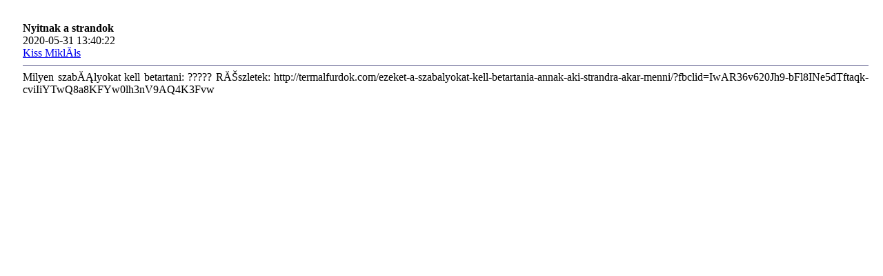

--- FILE ---
content_type: text/html
request_url: http://vizinform.hu/print.php?id=1828
body_size: 519
content:

<table width='100%' cellpadding='5' cellspacing='1' class='tbl-border' align=center>
<tr>
<td class='tbl1'><b><a name='cikkek.php?id=1828'></a></b></td>
</tr>
<tr>
<td cellpadding=5 class='tbl1' style='text-align:justify'>
<table align='left' cellspacing='0' cellpadding='3' border='0'><tr><td></td>

<td align='top'>

</td>
</tr></table><table cellpadding=5 style='text-align:justify'><tr><td>
<b>Nyitnak a strandok  </b><br>2020-05-31 13:40:22<br><a href='profile.php?usernev=Kiss Miklós'>Kiss Miklós</a><hr color='#585889' NOSHADE size=1px>
  

Milyen szabályokat  kell betartani: ????? 
Részletek: http://termalfurdok.com/ezeket-a-szabalyokat-kell-betartania-annak-aki-strandra-akar-menni/?fbclid=IwAR36v620Jh9-bFl8INe5dTftaqk-cviIiYTwQ8a8KFYw0lh3nV9AQ4K3Fvw
</td></tr></table>
</tr>
<tr><td class=tbl1>
</td></tr>
<tr>

</tr>
</table>
<br>
